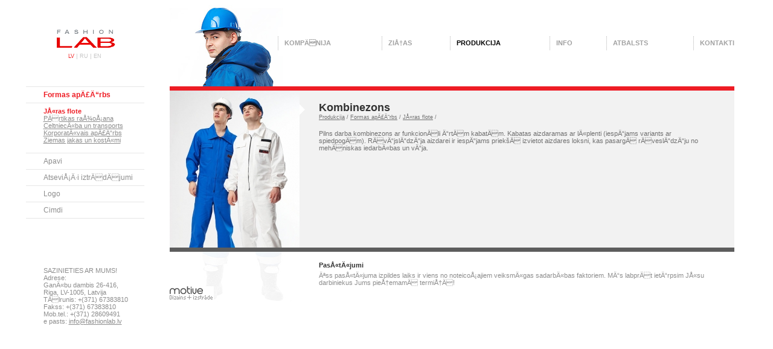

--- FILE ---
content_type: text/html; charset=UTF-8
request_url: http://fashionlab.lv/index.php?page=1273&lang=lv
body_size: 10027
content:

<!DOCTYPE html PUBLIC "-//W3C//DTD HTML 4.01 Transitional//EN">

<html>

	<head>
		<meta http-equiv="content-type" content="text/html;charset=UTF-8">
		<title>Fashion Lab</title>
		<link href="st.css" rel="stylesheet" media="screen">
		<script type="text/javascript" src="lbox/lightbox.js"></script>
		<link rel="stylesheet" href="lbox/lightbox.css" type="text/css" media="screen" />
		<link rel="shortcut icon" href="favicon.ico" />
		<script language=javascript>

		// Script Source: CodeLifter.com
		// Copyright 2003
		// Do not remove this notice.
		
		// SETUPS:
		// ===============================
		
		// Set the horizontal and vertical position for the popup
		
		PositionX = 100;
		PositionY = 100;
		
		// Set these value approximately 20 pixels greater than the
		// size of the largest image to be used (needed for Netscape)
		
		defaultWidth  = 700;
		defaultHeight = 700;
		
		// Set autoclose true to have the window close automatically
		// Set autoclose false to allow multiple popup windows
		
		var AutoClose = true;
		
		// Do not edit below this line...
		// ================================
		if (parseInt(navigator.appVersion.charAt(0))>=4){
		var isNN=(navigator.appName=="Netscape")?1:0;
		var isIE=(navigator.appName.indexOf("Microsoft")!=-1)?1:0;}
		var optNN='scrollbars=no,width='+defaultWidth+',height='+defaultHeight+',left='+PositionX+',top='+PositionY;
		var optIE='scrollbars=yes,width=100,height=100,left='+PositionX+',top='+PositionY;
		function popImage(imageURL,imageTitle){
		if (isNN){imgWin=window.open('about:blank','',optNN);}
		if (isIE){imgWin=window.open('about:blank','',optIE);}
		with (imgWin.document){
		writeln('<html><head><title>Loading...</title><style>body{margin:0px;}</style>');writeln('<sc'+'ript>');
		writeln('var isNN,isIE;');writeln('if (parseInt(navigator.appVersion.charAt(0))>=4){');
		writeln('isNN=(navigator.appName=="Netscape")?1:0;');writeln('isIE=(navigator.appName.indexOf("Microsoft")!=-1)?1:0;}');
		writeln('function reSizeToImage(){');writeln('if (isIE){');writeln('window.resizeTo(100,100);');
		writeln('width=document.images[0].width;');
		writeln('height=100-(document.body.clientHeight-document.images[0].height);');
		writeln('window.resizeTo(width,height);}');writeln('if (isNN){');       
		writeln('window.innerWidth=document.images["George"].width;');writeln('window.innerHeight=document.images["George"].height;}}');
		writeln('function doTitle(){document.title="'+imageTitle+'";}');writeln('</sc'+'ript>');
		if (!AutoClose) writeln('</head><body bgcolor=FFFFFF scroll="no" onload="reSizeToImage();doTitle();self.focus()">')
		else writeln('</head><body bgcolor=FFFFFF scroll="no" onload="reSizeToImage();doTitle();self.focus()" onblur="self.close()">');
		writeln('<img name="George" onClick="self.close();" src="'+imageURL+'" style="display:block; cursor: pointer;"></body></html>');
		close();		
		}}
		
		</script>
		
<script type="text/javascript">

  var _gaq = _gaq || [];
  _gaq.push(['_setAccount', 'UA-35042399-1']);
  _gaq.push(['_trackPageview']);

  (function() {
    var ga = document.createElement('script'); ga.type = 'text/javascript'; ga.async = true;
    ga.src = ('https:' == document.location.protocol ? 'https://ssl' : 'http://www') + '.google-analytics.com/ga.js';
    var s = document.getElementsByTagName('script')[0]; s.parentNode.insertBefore(ga, s);
  })();

</script>
	</head>

	<body bgcolor="#ffffff" leftmargin="0" marginheight="0" marginwidth="0" topmargin="0">
		<table width="100%" border="0" cellspacing="0" cellpadding="0" bgcolor="white" height="100%">
			<tr>
				<td valign="top" width="22%">
					<table width="100%" border="0" cellspacing="0" cellpadding="0" height="100%">
						<tr height="143">
							<td class="logo" align="center" valign="top" height="143"><a href="index.php"><img src="i/fashionlab.gif" alt="" height="46" width="190" border="0"></a><br>
							<span  class="lang_act">LV</span> | <a href="?page=1274&lang=ru" class="lang">RU</a> | <a href="?page=1275&lang=en" class="lang">EN</a>							</td>
						</tr>
						<tr height="10">
							<td align="center" valign="top" height="10">
								<table class="menutbl" width="70%" border="0" cellspacing="0" cellpadding="0">
								<tr><td class="unit" width="15%">&nbsp;</td><td class="unit_act" >Formas apÄ£Ä“rbs</td></tr><tr><td class="unit" width="15%">&nbsp;</td><td class="subunit" ><a class="subunitlink_act" href="?cat=34&lang=lv">JÅ«ras flote</a><br><a class="subunitlink" href="?cat=75&lang=lv">PÄrtikas raÅ¾oÅ¡ana</a><br><a class="subunitlink" href="?cat=77&lang=lv">CeltniecÄ«ba un transports</a><br><a class="subunitlink" href="?cat=79&lang=lv">KorporatÄ«vais apÄ£Ä“rbs</a><br><a class="subunitlink" href="?cat=92&lang=lv">Ziemas jakas un kostÄ«mi</a><br></td></tr><tr><td class="unit" width="15%">&nbsp;</td><td class="unit" ><a class="unitlink" href="?cat=41&lang=lv">Apavi </a></td></tr><tr><td class="unit" width="15%">&nbsp;</td><td class="unit" ><a class="unitlink" href="?cat=50&lang=lv"> AtseviÅ¡Ä·i iztrÄdÄjumi</a></td></tr><tr><td class="unit" width="15%">&nbsp;</td><td class="unit" ><a class="unitlink" href="?cat=93&lang=lv">Logo</a></td></tr><tr><td class="unit" width="15%">&nbsp;</td><td class="unit" ><a class="unitlink" href="?cat=94&lang=lv">Cimdi</a></td></tr>
								</table>
							</td>
						</tr>
						<tr>
							<td style="padding-top:80" align="center" valign="top">
								<table width="70%" border="0" cellspacing="0" cellpadding="0">
									<tr>
										<td class="contact" width="15%">&nbsp;</td>
										<td class="contact">
										<p>SAZINIETIES AR MUMS! </p><p>Adrese: </p><p>GanÄ«bu dambis 26-416,</p><p>Riga, LV-1005,  Latvija</p><p>TÄlrunis: +(371) 67383810<br />Fakss: +(371) 67383810 </p>Mob.tel.: +(371) 28609491<p>e pasts: <u>info@fashionlab.lv</u></p><p>&nbsp;</p><p>&nbsp;</p><p><u><br /></u></p><p>&nbsp;</p>										</td>
									</tr>
								</table>
							</td>
						</tr>
					</table>
				</td>
				<td class="backman" style="background: url(i/backman6.jpg) no-repeat 0px 0px" valign="top">
					<table width="100%" border="0" cellspacing="0" cellpadding="0">
						<tr height="143">
							<td class="menuhldr" align="right" height="143">
								<table width="100%" border="0" cellspacing="0" cellpadding="0" height="23">
									<tr>
									<td class='upmenu' ><a href="?cat=2&lang=lv" class=uplink>KompÄnija</td><td class='upmenu' ><a href="?cat=3&lang=lv" class=uplink>ZiÅ†as</td><td class='upmenu_act' >Produkcija</td><td class='upmenu' ><a href="?cat=18&lang=lv" class=uplink>Info</td><td class='upmenu' ><a href="?cat=19&lang=lv" class=uplink>Atbalsts</td><td class='upmenu' style="padding-right:0" width="5"><a href="?cat=20&lang=lv" class=uplink>Kontakti</td>									<!--	<td class="upmenu_act">COMPANY</td>
										<td class="upmenu"><a class="uplink" href="#">NEWS</a></td>
										<td class="upmenu"><a class="uplink" href="#">PRODUCTS</a></td>
										<td class="upmenu"><a class="uplink" href="#">INFO</a></td>
										<td class="upmenu"><a class="uplink" href="#">SUPPORT</a></td>
										<td class="upmenu" style="padding-right:0" width="5"><a class="uplink" href="#">CONTACTS</a></td>-->
									</tr>
								</table>
							</td>
						</tr>

<tr>
	<td class="inline" valign="top">
		<table width="100%" border="0" cellspacing="0" cellpadding="0" height="100%">
			<tr height="60">
				<td class="probox" valign="top" width="215" height="60">
				<a href="upload/2006_02_23 174130 0205.jpg" rel="lightbox"><img src="upload/big_2006_02_23 174130 0205.jpg" alt="" height="260" width="215" border="0"></a></td>
				<td class="infobox" valign="top" height="60">
					<table width="100%" border="0" cellspacing="0" cellpadding="0">
						<tr>
							<td class="adresbar" style="padding-top:18" colspan="2"><span class="header3">Kombinezons</span><br>
								<a href="?cat=4&lang=lv" class="abar">Produkcija</a> / <a href="?cat=12&lang=lv" class="abar">Formas apÄ£Ä“rbs</a> / <a href="?cat=34&lang=lv" class="abar">JÅ«ras flote</a> / </td>
						</tr>
						<tr>
							<td class="info" colspan="2">Pilns darba kombinezons ar funkcionÄli Ä“rtÄm kabatÄm. Kabatas aizdaramas ar lÄ«plenti (iespÄ“jams variants ar spiedpogÄm). RÄvÄ“jslÄ“dzÄ“ja aizdarei ir iespÄ“jams priek&scaron;Ä izvietot aizdares loksni, kas pasargÄ rÄveslÄ“dzÄ“ju no mehÄniskas iedarbÄ«bas un vÄ“ja.</td>
						</tr>
						<tr>
							<td class="info" valign="top" width="40%"><span class="info_head"></span><br>
								<img src="i/px1.gif" alt="" height="5" width="135" border="0"><br></td>
							<td class="info" valign="top"><span class="info_head"></span><br>
								<img src="i/px1.gif" alt="" height="5" width="135" border="0"><br></td>
						</tr>
						<tr>
							<td class="info" valign="top" width="40%"><span class="info_head"></span><br>
								<img src="i/px1.gif" alt="" height="5" width="135" border="0"><br>
																</td>
							<td class="info" valign="top"></td>
						</tr>
					</table>
				</td>
			</tr>
			<tr>
				<td valign="top" width="215"></td>
				<td style="padding-left:32" class="info2" valign="top"><span class="info_head">PasÅ«tÄ«jumi</span><br>
					<img src="i/px1.gif" alt="" height="5" width="135" border="0"><br>
																Äªss pasÅ«tÄ«juma izpildes laiks ir viens no noteicoÅ¡ajiem veiksmÄ«gas sadarbÄ«bas faktoriem. MÄ“s labprÄt ietÄ“rpsim JÅ«su darbiniekus Jums pieÅ†emamÄ termiÅ†Ä!</td>
			</tr>
		</table>
	</td>
</tr>

												<tr height="40">
							<td valign="bottom" height="40"><a href="http://motive.lv" title="mājas lapu izstrāde, mājas lapu izveide, mājas lapas"><img src="i/motive.gif" alt="mājas lapu izstrāde, mājas lapu izveide, mājas lapas" border="0" style="margin-bottom: 15px;"></a></td>
						</tr>
					</table>
				</td>
				<td width="5%"></td>
			</tr>
		</table>
	</body>

</html>


--- FILE ---
content_type: text/css
request_url: http://fashionlab.lv/st.css
body_size: 8965
content:
body {}
p { padding: 0px; margin: 0px;}
td {}
img, #header { behavior: url(iepngfix.htc); }
#header { background:url(i/q2.png); background-repeat: repeat; }
.frontman { background: url(i/frontman_1.jpg) no-repeat 0px 0px }
.unit { color: #8d8d8d; font-size: 12px; font-family: Tahoma, Arial, Verdana; text-decoration: none; border-top: 1px solid #e7e7e7; height: 27px }
.subunit { color: #8d8d8d; font-size: 11px; font-family: Tahoma, Arial, Verdana; text-decoration: none; padding-top: 7px; padding-bottom: 15px; border-top: 1px solid #e7e7e7; height: 27px }
.contact  { color: #8d8d8d; font-size: 11px; font-family: Tahoma, Arial, Verdana; text-decoration: none }
.unit_act { color: #ee1d25; font-weight: bold; font-size: 12px; font-family: Tahoma, Arial, Verdana; text-decoration: none; border-top: 1px solid #e7e7e7; height: 27px }
.menutbl { border-bottom: 1px solid #e6e6e6 }
.upmenu { color: #a2a2a2; font-weight: bold; font-size: 11px; font-family: Tahoma, Arial, Verdana; text-decoration: none; background: url(i/sep.gif) no-repeat 0px 0px; text-transform: uppercase; padding-right: 23px; padding-left: 11px }
.upmenu_act { color: #010101; font-weight: bold; font-size: 11px; font-family: Tahoma, Arial, Verdana; text-decoration: none; background: url(i/sep.gif) no-repeat 0px 0px; text-transform: uppercase; padding-right: 23px; padding-left: 11px }
.menuhldr { padding-left: 179px; }
.slogan { background: url(i/slogan_en.gif) no-repeat 34px 34px }
.img1  { background: #5d5d5d url(i/img1.jpg) no-repeat 50% 0px }
.img2  { background: #5d5d5d url(i/img2.jpg) no-repeat 50% 0px }
.redbox { color: #fff; font-size: 11px; font-family: Tahoma, Arial, Verdana; text-decoration: none; padding-right: 10px; padding-left: 10px }
.news   { color: #8d8d8d; font-size: 11px; font-family: Tahoma, Arial, Verdana; text-decoration: none; padding-top: 42px; padding-right: 20px }
.news1 { color: #323232; font-weight: bold; font-size: 11px; font-family: Tahoma, Arial, Verdana; text-decoration: none }
.footer  { border-bottom: 6px solid #ed313a }
:focus
{
  -moz-outline-style: none;
}
a:link  { color: #8d8d8d; font-size: 11px; font-family: Tahoma, Arial, Verdana; text-decoration: underline }
a:vlink { color: #8d8d8d; font-size: 11px; font-family: Tahoma, Arial, Verdana; text-decoration: underline }
a:visited { color: #8d8d8d; font-size: 11px; font-family: Tahoma, Arial, Verdana; text-decoration: underline }
a:hover  { color: #ee1d25; font-size: 11px; font-family: Tahoma, Arial, Verdana; text-decoration: underline }
a.uplink:link { color: #a2a2a2; font-weight: bold; font-size: 11px; font-family: Tahoma, Arial, Verdana; text-decoration: none; }
a.uplink:visited { color: #a2a2a2; font-weight: bold; font-size: 11px; font-family: Tahoma, Arial, Verdana; text-decoration: none; }
a.uplink:hover  { color: #010101; font-weight: bold; font-size: 11px; font-family: Tahoma, Arial, Verdana; text-decoration: none }
a.unitlink:link { color: #8d8d8d; font-size: 12px; font-family: Tahoma, Arial, Verdana; text-decoration: none }
a.unitlink:visited { color: #8d8d8d; font-size: 12px; font-family: Tahoma, Arial, Verdana; text-decoration: none }
a.unitlink:hover { color: #ee1d25; font-size: 12px; font-family: Tahoma, Arial, Verdana; text-decoration: none }
a.unitlink:link { color: #8d8d8d; font-size: 12px; font-family: Tahoma, Arial, Verdana; text-decoration: none }

a.subunitlink:visited  { color: #8d8d8d; font-size: 11px; font-family: Tahoma, Arial, Verdana; text-decoration: underline }
a.subunitlink:link  { color: #8d8d8d; font-size: 11px; font-family: Tahoma, Arial, Verdana; text-decoration: underline }
a.subunitlink:hover  { color: #ee1d25; font-size: 11px; font-family: Tahoma, Arial, Verdana; text-decoration: underline }

a.subunitlink_act:link   { color: #ee1d25; font-weight: bold; font-size: 11px; font-family: Tahoma, Arial, Verdana; text-decoration: none }
a.subunitlink_act:visited { color: #ee1d25; font-weight: bold; font-size: 11px; font-family: Tahoma, Arial, Verdana; text-decoration: none }
a.subunitlink_act:hover  { color: #ee1d25; font-weight: bold; font-size: 11px; font-family: Tahoma, Arial, Verdana; text-decoration: none }

a.newslink:link  { color: #323232; font-weight: bold; font-size: 11px; font-family: Tahoma, Arial, Verdana; text-decoration: underline }
a.newslink:visited { color: #323232; font-weight: bold; font-size: 11px; font-family: Tahoma, Arial, Verdana; text-decoration: none }
a.newslink:hover { color: #323232; font-weight: bold; font-size: 11px; font-family: Tahoma, Arial, Verdana; text-decoration: none }

a.newslink2:link  { color: #717171; font-weight: bold; font-size: 11px; font-family: Tahoma, Arial, Verdana; text-decoration: underline }
a.newslink2:visited { color: #717171; font-weight: bold; font-size: 11px; font-family: Tahoma, Arial, Verdana; text-decoration: underline }
a.newslink2:hover { color: #ed1c24; font-weight: bold; font-size: 11px; font-family: Tahoma, Arial, Verdana; text-decoration: underline }

a.newstext:link  { color: #8d8d8d; font-size: 11px; font-family: Tahoma, Arial, Verdana; text-decoration: none }
a.newstext:visited  { color: #8d8d8d; font-size: 11px; font-family: Tahoma, Arial, Verdana; text-decoration: none }
a.newstext:hover  { color: #8d8d8d; font-size: 11px; font-family: Tahoma, Arial, Verdana; text-decoration: none }
.inline { background: url(i/inline.gif) repeat-x 0px 0px }
.adresbar { color: #717171; font-size: 9px; font-family: Tahoma, Arial, Verdana; padding-top: 23px }
.probox   { color: #717171; font-size: 9px; font-family: Tahoma, Arial, Verdana; background-color: white; border-top: 7px solid #ed1c24; border-bottom: 7px solid #5d5d5d }
.header3 { color: #323232; font-weight: bold; font-size: 18px; font-family: Tahoma, Arial, Verdana; text-decoration: none }
.img { margin-top: 13px; border: solid 3px #f2f2f2 }
.product { color: #8d8d8d; font-size: 11px; font-family: Tahoma, Arial, Verdana; text-decoration: none; padding-top: 13px; padding-right: 25px; padding-left: 10px }
.info  { color: #717171; font-size: 11px; font-family: Tahoma, Arial, Verdana; text-decoration: none; padding-top: 16px; padding-right: 41px }
.info2 { color: #8d8d8d; font-size: 11px; font-family: Tahoma, Arial, Verdana; text-decoration: none; padding-top: 16px; padding-right: 41px }
.newsbl { color: #717171; font-size: 11px; font-family: Tahoma, Arial, Verdana; text-decoration: none; padding-right: 41px; padding-bottom: 12px }
.introtxt { color: #717171; font-size: 11px; font-family: Tahoma, Arial, Verdana; text-decoration: none; padding-top: 17px; padding-right: 41px; padding-bottom: 21px }
.info_head { color: #323232; font-weight: bold; font-size: 11px; font-family: Tahoma, Arial, Verdana; text-decoration: none; padding-top: 19px }
a.pro:link { color: #323232; font-weight: bold; font-size: 11px; font-family: Tahoma, Arial, Verdana; text-decoration: underline }
a.pro:visited { color: #323232; font-weight: bold; font-size: 11px; font-family: Tahoma, Arial, Verdana; text-decoration: underline }
a.pro:hover { color: #ee1c25; font-weight: bold; font-size: 11px; font-family: Tahoma, Arial, Verdana; text-decoration: underline }
a.abar:link { color: #717171; font-size: 9px; font-family: Tahoma, Arial, Verdana; padding-top: 23px }
a.abar:visited { color: #717171; font-size: 9px; font-family: Tahoma, Arial, Verdana; padding-top: 23px }
a.abar:hover { color: #ee1c25; font-size: 9px; font-family: Tahoma, Arial, Verdana; padding-top: 23px }
.infobox  { background: #f2f2f2 url(i/rbull.gif) no-repeat 0px 0px; padding-bottom: 25px; padding-left: 32px; border-top: 7px solid #ee1c25; border-bottom: 7px solid #5d5d5d }
a.cont:link { color: #ee1c25;}
a.cont:visited { color: #ee1c25; }
a.cont:hover { color: #ee1c25; }
.gal { border: solid 1px #f2f2f2 }
.date  { color: #fff; font-weight: bold; font-size: 11px; font-family: Tahoma, Arial, Verdana; text-decoration: none; background-color: #ed1c24; padding-right: 2px; padding-bottom: 1px; padding-left: 5px; width: 57px }
.partner { padding-top: 12px; padding-bottom: 12px; border-bottom: 1px solid #e7e7e7 }
.logo { padding-top: 41px; color: #c4c4c4; font-size: 10px; font-family: Tahoma, Arial, Verdana; text-decoration: none }
.lang_act { color: #f12325; font-size: 9px; font-family: Tahoma, Arial, Verdana; text-decoration: none; }
a.lang:link  { color: #c4c4c4; font-size: 9px; font-family: Tahoma, Arial, Verdana; text-decoration: none; }
a.lang:visited { color: #c4c4c4; font-size: 9px; font-family: Tahoma, Arial, Verdana; text-decoration: none; }
a.lang:hover { color: #f12325; font-size: 9px; font-family: Tahoma, Arial, Verdana; text-decoration: none; }

a.lang_act:link { color: #f12325; font-size: 9px; font-family: Tahoma, Arial, Verdana; text-decoration: none; }
a.lang_act:visited { color: #f12325; font-size: 9px; font-family: Tahoma, Arial, Verdana; text-decoration: none; }
a.lang_act:hover { color: #f12325; font-size: 9px; font-family: Tahoma, Arial, Verdana; text-decoration: none; }